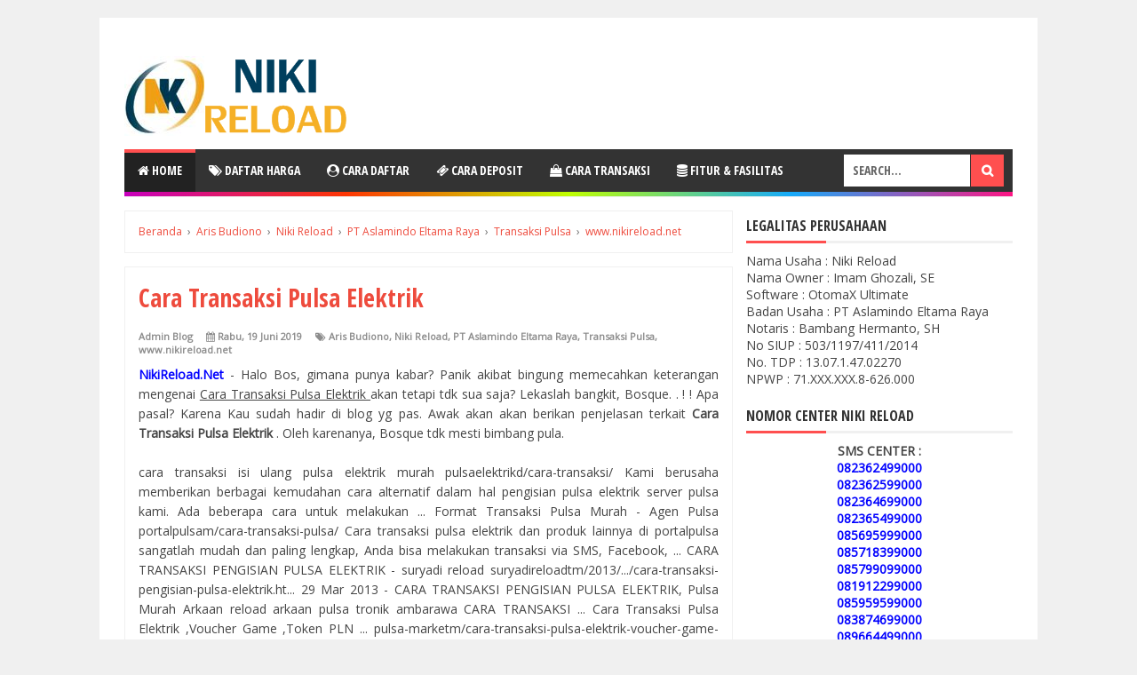

--- FILE ---
content_type: text/javascript; charset=UTF-8
request_url: https://www.nikireload.net/feeds/posts/summary/-/Aris%20Budiono?alt=json-in-script&orderby=updated&start-index=221&max-results=5&callback=showRelatedPost
body_size: 2411
content:
// API callback
showRelatedPost({"version":"1.0","encoding":"UTF-8","feed":{"xmlns":"http://www.w3.org/2005/Atom","xmlns$openSearch":"http://a9.com/-/spec/opensearchrss/1.0/","xmlns$blogger":"http://schemas.google.com/blogger/2008","xmlns$georss":"http://www.georss.org/georss","xmlns$gd":"http://schemas.google.com/g/2005","xmlns$thr":"http://purl.org/syndication/thread/1.0","id":{"$t":"tag:blogger.com,1999:blog-8606185068442491040"},"updated":{"$t":"2024-11-08T07:42:08.291-08:00"},"category":[{"term":"www.nikireload.net"},{"term":"Niki Reload"},{"term":"Pulsa Murah"},{"term":"PT Aslamindo Eltama Raya"},{"term":"Aris Budiono"},{"term":"Paket Internet"},{"term":"saldo grab"},{"term":"Bayar PDAM"},{"term":"bayar tagihan"},{"term":"saldo dana"},{"term":"saldo linkaja"},{"term":"saldo e-toll"},{"term":"Bisnis Kuota"},{"term":"bayar listrik"},{"term":"bayar pln"},{"term":"Paket Data"},{"term":"Transaksi Pulsa"},{"term":"Grosir Pulsa"},{"term":"Sumatera Utara"},{"term":"Papua"},{"term":"Jakarta"},{"term":"pulsa elektrik"},{"term":"Jualan Kuota"},{"term":"Pusat Pulsa"},{"term":"loket pembayaran"},{"term":"loket ppob"},{"term":"Jawa Timur"},{"term":"Nusa Tenggara Timur"},{"term":"Jawa Tengah"},{"term":"Sulawesi Selatan"},{"term":"Aceh"},{"term":"Jawa Barat"},{"term":"Sulawesi Tenggara"},{"term":"Sumatera Barat"},{"term":"Sumatera Selatan"},{"term":"Kalimantan Tengah"},{"term":"Lampung"},{"term":"Sulawesi Utara"},{"term":"Kalimantan Selatan"},{"term":"Pulsa Data"},{"term":"NikiReload.Net"},{"term":"Sulawesi Tengah"},{"term":"Kalimantan Barat"},{"term":"Papua Barat"},{"term":"Banten"},{"term":"Riau"},{"term":"Jambi"},{"term":"Maluku"},{"term":"Nusa Tenggara Barat"},{"term":"Bengkulu"},{"term":"Maluku Utara"},{"term":"Kalimantan Timur"},{"term":"niki pulsa"},{"term":"usaha pulsa"},{"term":"www.NikiPulsa.net"},{"term":"Bali"},{"term":"Bangka Belitung"},{"term":"Gorontalo"},{"term":"Kepulauan Riau"},{"term":"Sulawesi Barat"},{"term":"Kalimantan Utara"},{"term":"Yogyakarta"},{"term":"info bolt"},{"term":"info indosat"},{"term":"info smartfren"},{"term":"info telkomsel"},{"term":"info tri"},{"term":"info xl axiata"},{"term":"Niki Reljavascript:void(0);oad"},{"term":"Server Pulsa Kota Tanjung Balai Karimun Online Termurah"},{"term":"autoreg pendaftaran downline otomatis"},{"term":"cara bayar tagihan bjps kesehatan"},{"term":"cara bayar tagihan listrik"},{"term":"cara bayar tagihan pdam"},{"term":"cara cek pulsa indosat"},{"term":"cara cek pulsa telkomsel"},{"term":"cara cek tagihan bjps kesehatan"},{"term":"cara cek tagihan listrik"},{"term":"cara cek tagihan pdam"},{"term":"cara menggunakan autoreg"},{"term":"cek pulsa im3"},{"term":"cek pulsa kartu as"},{"term":"cek pulsa loop"},{"term":"cek pulsa mentari"},{"term":"cek pulsa simpati"},{"term":"daftar harga"},{"term":"hoax agen pulsa"},{"term":"info blackberry"},{"term":"info ceria"},{"term":"info xiaomi"},{"term":"kuota data telkomsel"},{"term":"paket internet telkomsel"},{"term":"produk server pulsa"},{"term":"pulsa kartu as murah"},{"term":"pulsa promo"},{"term":"pulsa simpati murah"},{"term":"pulsa transfer"},{"term":"saldo etoll"},{"term":"saldo gojek"},{"term":"spam bisnis pulsa"}],"title":{"type":"text","$t":"NIKI RELOAD PULSA"},"subtitle":{"type":"html","$t":"Dealer Resmi Pulsa Elektrik All Operator, Paket Internet Kuota Data, Token Listrik PLN Prabayar, Voucher Game Online, Voucher TV Berlangganan, Topup Saldo Uang Elektronik dan Loket Pembayaran Tagihan PPOB Online Termurah, Terlengkap dan Terpercaya"},"link":[{"rel":"http://schemas.google.com/g/2005#feed","type":"application/atom+xml","href":"https:\/\/www.nikireload.net\/feeds\/posts\/summary"},{"rel":"self","type":"application/atom+xml","href":"https:\/\/www.blogger.com\/feeds\/8606185068442491040\/posts\/summary\/-\/Aris+Budiono?alt=json-in-script\u0026start-index=221\u0026max-results=5\u0026orderby=updated"},{"rel":"alternate","type":"text/html","href":"https:\/\/www.nikireload.net\/search\/label\/Aris%20Budiono"},{"rel":"hub","href":"http://pubsubhubbub.appspot.com/"},{"rel":"previous","type":"application/atom+xml","href":"https:\/\/www.blogger.com\/feeds\/8606185068442491040\/posts\/summary\/-\/Aris+Budiono\/-\/Aris+Budiono?alt=json-in-script\u0026start-index=216\u0026max-results=5\u0026orderby=updated"},{"rel":"next","type":"application/atom+xml","href":"https:\/\/www.blogger.com\/feeds\/8606185068442491040\/posts\/summary\/-\/Aris+Budiono\/-\/Aris+Budiono?alt=json-in-script\u0026start-index=226\u0026max-results=5\u0026orderby=updated"}],"author":[{"name":{"$t":"Unknown"},"email":{"$t":"noreply@blogger.com"},"gd$image":{"rel":"http://schemas.google.com/g/2005#thumbnail","width":"16","height":"16","src":"https:\/\/img1.blogblog.com\/img\/b16-rounded.gif"}}],"generator":{"version":"7.00","uri":"http://www.blogger.com","$t":"Blogger"},"openSearch$totalResults":{"$t":"424"},"openSearch$startIndex":{"$t":"221"},"openSearch$itemsPerPage":{"$t":"5"},"entry":[{"id":{"$t":"tag:blogger.com,1999:blog-8606185068442491040.post-6592448923222614752"},"published":{"$t":"2019-06-14T04:48:00.001-07:00"},"updated":{"$t":"2019-06-14T04:48:14.770-07:00"},"category":[{"scheme":"http://www.blogger.com/atom/ns#","term":"Aris Budiono"},{"scheme":"http://www.blogger.com/atom/ns#","term":"Niki Reload"},{"scheme":"http://www.blogger.com/atom/ns#","term":"PT Aslamindo Eltama Raya"},{"scheme":"http://www.blogger.com/atom/ns#","term":"pulsa elektrik"},{"scheme":"http://www.blogger.com/atom/ns#","term":"www.nikireload.net"}],"title":{"type":"text","$t":"Mengisi Pulsa Listrik Elektrik"},"summary":{"type":"text","$t":"NikiReload.Net - Halo Bos, gimana punya kabar? Panik akibat bingung memecahkan keterangan mengenai  Mengisi Pulsa Listrik Elektrik  akan tetapi tdk sua saja? Lekaslah bangkit, Bosque. . ! ! Apa pasal?  Karena Kau sudah hadir di blog yg pas. Awak akan akan berikan penjelasan terkait  Mengisi Pulsa Listrik Elektrik . Oleh karenanya, Bosque tdk mesti bimbang pula.\n\nCara token listrik\nLangkah-Langkah"},"link":[{"rel":"edit","type":"application/atom+xml","href":"https:\/\/www.blogger.com\/feeds\/8606185068442491040\/posts\/default\/6592448923222614752"},{"rel":"self","type":"application/atom+xml","href":"https:\/\/www.blogger.com\/feeds\/8606185068442491040\/posts\/default\/6592448923222614752"},{"rel":"alternate","type":"text/html","href":"https:\/\/www.nikireload.net\/2019\/06\/mengisi-pulsa-listrik-elektrik.html","title":"Mengisi Pulsa Listrik Elektrik"}],"author":[{"name":{"$t":"Unknown"},"email":{"$t":"noreply@blogger.com"},"gd$image":{"rel":"http://schemas.google.com/g/2005#thumbnail","width":"16","height":"16","src":"https:\/\/img1.blogblog.com\/img\/b16-rounded.gif"}}],"media$thumbnail":{"xmlns$media":"http://search.yahoo.com/mrss/","url":"https:\/\/blogger.googleusercontent.com\/img\/b\/R29vZ2xl\/AVvXsEgRDwNqoSLqZa0u1NI_wHZuu-xTT3TL1PSyrwchWY82DnZ2mvW-Vh2H3BtzXJqR10AVhaIrkUnHUeJsX2onqwIsig1KZnz3DFioq4Po6M0kpbbXUF6HdNw7gjRjITZidwIU3g86CZKKhyphenhyphenk0\/s72-c\/NikiReload.Net-Agen-Bisnis-Pulsa-Elektrik-Termurah.png","height":"72","width":"72"},"georss$featurename":{"$t":"Indonesia"},"georss$point":{"$t":"-0.789275 113.92132700000002"},"georss$box":{"$t":"-31.6684965 72.61273300000002 30.0899465 155.22992100000002"}},{"id":{"$t":"tag:blogger.com,1999:blog-8606185068442491040.post-5185810424176760613"},"published":{"$t":"2019-06-14T04:46:00.006-07:00"},"updated":{"$t":"2019-06-14T04:46:55.714-07:00"},"category":[{"scheme":"http://www.blogger.com/atom/ns#","term":"Aris Budiono"},{"scheme":"http://www.blogger.com/atom/ns#","term":"Niki Reload"},{"scheme":"http://www.blogger.com/atom/ns#","term":"PT Aslamindo Eltama Raya"},{"scheme":"http://www.blogger.com/atom/ns#","term":"pulsa elektrik"},{"scheme":"http://www.blogger.com/atom/ns#","term":"www.nikireload.net"}],"title":{"type":"text","$t":"Pulsa Elektrik Murah Terpercaya"},"summary":{"type":"text","$t":"NikiReload.Net - Halo Bos, gimana punya kabar? Panik akibat bingung memecahkan keterangan mengenai  Pulsa Elektrik Murah Terpercaya  akan tetapi tdk sua saja? Lekaslah bangkit, Bosque. . ! ! Apa pasal?  Karena Kau sudah hadir di blog yg pas. Awak akan akan berikan penjelasan terkait  Pulsa Elektrik Murah Terpercaya . Oleh karenanya, Bosque tdk mesti bimbang pula.\n\n\nId adalah Agen \/ Distributor "},"link":[{"rel":"edit","type":"application/atom+xml","href":"https:\/\/www.blogger.com\/feeds\/8606185068442491040\/posts\/default\/5185810424176760613"},{"rel":"self","type":"application/atom+xml","href":"https:\/\/www.blogger.com\/feeds\/8606185068442491040\/posts\/default\/5185810424176760613"},{"rel":"alternate","type":"text/html","href":"https:\/\/www.nikireload.net\/2019\/06\/pulsa-elektrik-murah-terpercaya.html","title":"Pulsa Elektrik Murah Terpercaya"}],"author":[{"name":{"$t":"Unknown"},"email":{"$t":"noreply@blogger.com"},"gd$image":{"rel":"http://schemas.google.com/g/2005#thumbnail","width":"16","height":"16","src":"https:\/\/img1.blogblog.com\/img\/b16-rounded.gif"}}],"media$thumbnail":{"xmlns$media":"http://search.yahoo.com/mrss/","url":"https:\/\/blogger.googleusercontent.com\/img\/b\/R29vZ2xl\/AVvXsEgRDwNqoSLqZa0u1NI_wHZuu-xTT3TL1PSyrwchWY82DnZ2mvW-Vh2H3BtzXJqR10AVhaIrkUnHUeJsX2onqwIsig1KZnz3DFioq4Po6M0kpbbXUF6HdNw7gjRjITZidwIU3g86CZKKhyphenhyphenk0\/s72-c\/NikiReload.Net-Agen-Bisnis-Pulsa-Elektrik-Termurah.png","height":"72","width":"72"},"georss$featurename":{"$t":"Indonesia"},"georss$point":{"$t":"-0.789275 113.92132700000002"},"georss$box":{"$t":"-31.6684965 72.61273300000002 30.0899465 155.22992100000002"}},{"id":{"$t":"tag:blogger.com,1999:blog-8606185068442491040.post-5706722593842371769"},"published":{"$t":"2019-06-14T04:46:00.002-07:00"},"updated":{"$t":"2019-06-14T04:46:17.865-07:00"},"category":[{"scheme":"http://www.blogger.com/atom/ns#","term":"Aris Budiono"},{"scheme":"http://www.blogger.com/atom/ns#","term":"Niki Reload"},{"scheme":"http://www.blogger.com/atom/ns#","term":"PT Aslamindo Eltama Raya"},{"scheme":"http://www.blogger.com/atom/ns#","term":"pulsa elektrik"},{"scheme":"http://www.blogger.com/atom/ns#","term":"www.nikireload.net"}],"title":{"type":"text","$t":"Agen Pulsa Elektrik Murah"},"summary":{"type":"text","$t":"NikiReload.Net - Halo Bos, gimana punya kabar? Panik akibat bingung memecahkan keterangan mengenai  Agen Pulsa Elektrik Murah  akan tetapi tdk sua saja? Lekaslah bangkit, Bosque. . ! ! Apa pasal?  Karena Kau sudah hadir di blog yg pas. Awak akan akan berikan penjelasan terkait  Agen Pulsa Elektrik Murah . Oleh karenanya, Bosque tdk mesti bimbang pula.\n\n\nSitus ini mengandung murah termurah dan "},"link":[{"rel":"edit","type":"application/atom+xml","href":"https:\/\/www.blogger.com\/feeds\/8606185068442491040\/posts\/default\/5706722593842371769"},{"rel":"self","type":"application/atom+xml","href":"https:\/\/www.blogger.com\/feeds\/8606185068442491040\/posts\/default\/5706722593842371769"},{"rel":"alternate","type":"text/html","href":"https:\/\/www.nikireload.net\/2019\/06\/agen-pulsa-elektrik-murah.html","title":"Agen Pulsa Elektrik Murah"}],"author":[{"name":{"$t":"Unknown"},"email":{"$t":"noreply@blogger.com"},"gd$image":{"rel":"http://schemas.google.com/g/2005#thumbnail","width":"16","height":"16","src":"https:\/\/img1.blogblog.com\/img\/b16-rounded.gif"}}],"media$thumbnail":{"xmlns$media":"http://search.yahoo.com/mrss/","url":"https:\/\/blogger.googleusercontent.com\/img\/b\/R29vZ2xl\/AVvXsEgRDwNqoSLqZa0u1NI_wHZuu-xTT3TL1PSyrwchWY82DnZ2mvW-Vh2H3BtzXJqR10AVhaIrkUnHUeJsX2onqwIsig1KZnz3DFioq4Po6M0kpbbXUF6HdNw7gjRjITZidwIU3g86CZKKhyphenhyphenk0\/s72-c\/NikiReload.Net-Agen-Bisnis-Pulsa-Elektrik-Termurah.png","height":"72","width":"72"},"georss$featurename":{"$t":"Indonesia"},"georss$point":{"$t":"-0.789275 113.92132700000002"},"georss$box":{"$t":"-31.6684965 72.61273300000002 30.0899465 155.22992100000002"}},{"id":{"$t":"tag:blogger.com,1999:blog-8606185068442491040.post-6068706995307213680"},"published":{"$t":"2019-06-14T04:44:00.002-07:00"},"updated":{"$t":"2019-06-14T04:44:42.156-07:00"},"category":[{"scheme":"http://www.blogger.com/atom/ns#","term":"Aris Budiono"},{"scheme":"http://www.blogger.com/atom/ns#","term":"Niki Reload"},{"scheme":"http://www.blogger.com/atom/ns#","term":"PT Aslamindo Eltama Raya"},{"scheme":"http://www.blogger.com/atom/ns#","term":"pulsa elektrik"},{"scheme":"http://www.blogger.com/atom/ns#","term":"www.nikireload.net"}],"title":{"type":"text","$t":"Pulsa Elektrik Murah Termurah"},"summary":{"type":"text","$t":"NikiReload.Net - Halo Bos, gimana punya kabar? Panik akibat bingung memecahkan keterangan mengenai  Pulsa Elektrik Murah Termurah  akan tetapi tdk sua saja? Lekaslah bangkit, Bosque. . ! ! Apa pasal?  Karena Kau sudah hadir di blog yg pas. Awak akan akan berikan penjelasan terkait  Pulsa Elektrik Murah Termurah . Oleh karenanya, Bosque tdk mesti bimbang pula.\n\nPeta Pulsa Elektrik Murah Termurah\n"},"link":[{"rel":"edit","type":"application/atom+xml","href":"https:\/\/www.blogger.com\/feeds\/8606185068442491040\/posts\/default\/6068706995307213680"},{"rel":"self","type":"application/atom+xml","href":"https:\/\/www.blogger.com\/feeds\/8606185068442491040\/posts\/default\/6068706995307213680"},{"rel":"alternate","type":"text/html","href":"https:\/\/www.nikireload.net\/2019\/06\/pulsa-elektrik-murah-termurah.html","title":"Pulsa Elektrik Murah Termurah"}],"author":[{"name":{"$t":"Unknown"},"email":{"$t":"noreply@blogger.com"},"gd$image":{"rel":"http://schemas.google.com/g/2005#thumbnail","width":"16","height":"16","src":"https:\/\/img1.blogblog.com\/img\/b16-rounded.gif"}}],"media$thumbnail":{"xmlns$media":"http://search.yahoo.com/mrss/","url":"https:\/\/blogger.googleusercontent.com\/img\/b\/R29vZ2xl\/AVvXsEgRDwNqoSLqZa0u1NI_wHZuu-xTT3TL1PSyrwchWY82DnZ2mvW-Vh2H3BtzXJqR10AVhaIrkUnHUeJsX2onqwIsig1KZnz3DFioq4Po6M0kpbbXUF6HdNw7gjRjITZidwIU3g86CZKKhyphenhyphenk0\/s72-c\/NikiReload.Net-Agen-Bisnis-Pulsa-Elektrik-Termurah.png","height":"72","width":"72"},"georss$featurename":{"$t":"Indonesia"},"georss$point":{"$t":"-0.789275 113.92132700000002"},"georss$box":{"$t":"-31.6684965 72.61273300000002 30.0899465 155.22992100000002"}},{"id":{"$t":"tag:blogger.com,1999:blog-8606185068442491040.post-7541757355317815834"},"published":{"$t":"2019-06-14T04:43:00.001-07:00"},"updated":{"$t":"2019-06-14T04:43:08.913-07:00"},"category":[{"scheme":"http://www.blogger.com/atom/ns#","term":"Aris Budiono"},{"scheme":"http://www.blogger.com/atom/ns#","term":"Niki Reload"},{"scheme":"http://www.blogger.com/atom/ns#","term":"PT Aslamindo Eltama Raya"},{"scheme":"http://www.blogger.com/atom/ns#","term":"pulsa elektrik"},{"scheme":"http://www.blogger.com/atom/ns#","term":"www.nikireload.net"}],"title":{"type":"text","$t":"Harga Pulsa Elektrik Mkios "},"summary":{"type":"text","$t":"NikiReload.Net - Halo Bos, gimana punya kabar? Panik akibat bingung memecahkan keterangan mengenai  Harga Pulsa Elektrik Mkios  akan tetapi tdk sua saja? Lekaslah bangkit, Bosque. . ! ! Apa pasal?  Karena Kau sudah hadir di blog yg pas. Awak akan akan berikan penjelasan terkait  Harga Pulsa Elektrik Mkios . Oleh karenanya, Bosque tdk mesti bimbang pula.\n\ndaftar harga pulsa elektrik mkios Arsip | "},"link":[{"rel":"edit","type":"application/atom+xml","href":"https:\/\/www.blogger.com\/feeds\/8606185068442491040\/posts\/default\/7541757355317815834"},{"rel":"self","type":"application/atom+xml","href":"https:\/\/www.blogger.com\/feeds\/8606185068442491040\/posts\/default\/7541757355317815834"},{"rel":"alternate","type":"text/html","href":"https:\/\/www.nikireload.net\/2019\/06\/harga-pulsa-elektrik-mkios.html","title":"Harga Pulsa Elektrik Mkios "}],"author":[{"name":{"$t":"Unknown"},"email":{"$t":"noreply@blogger.com"},"gd$image":{"rel":"http://schemas.google.com/g/2005#thumbnail","width":"16","height":"16","src":"https:\/\/img1.blogblog.com\/img\/b16-rounded.gif"}}],"media$thumbnail":{"xmlns$media":"http://search.yahoo.com/mrss/","url":"https:\/\/blogger.googleusercontent.com\/img\/b\/R29vZ2xl\/AVvXsEgRDwNqoSLqZa0u1NI_wHZuu-xTT3TL1PSyrwchWY82DnZ2mvW-Vh2H3BtzXJqR10AVhaIrkUnHUeJsX2onqwIsig1KZnz3DFioq4Po6M0kpbbXUF6HdNw7gjRjITZidwIU3g86CZKKhyphenhyphenk0\/s72-c\/NikiReload.Net-Agen-Bisnis-Pulsa-Elektrik-Termurah.png","height":"72","width":"72"},"georss$featurename":{"$t":"Indonesia"},"georss$point":{"$t":"-0.789275 113.92132700000002"},"georss$box":{"$t":"-31.6684965 72.61273300000002 30.0899465 155.22992100000002"}}]}});